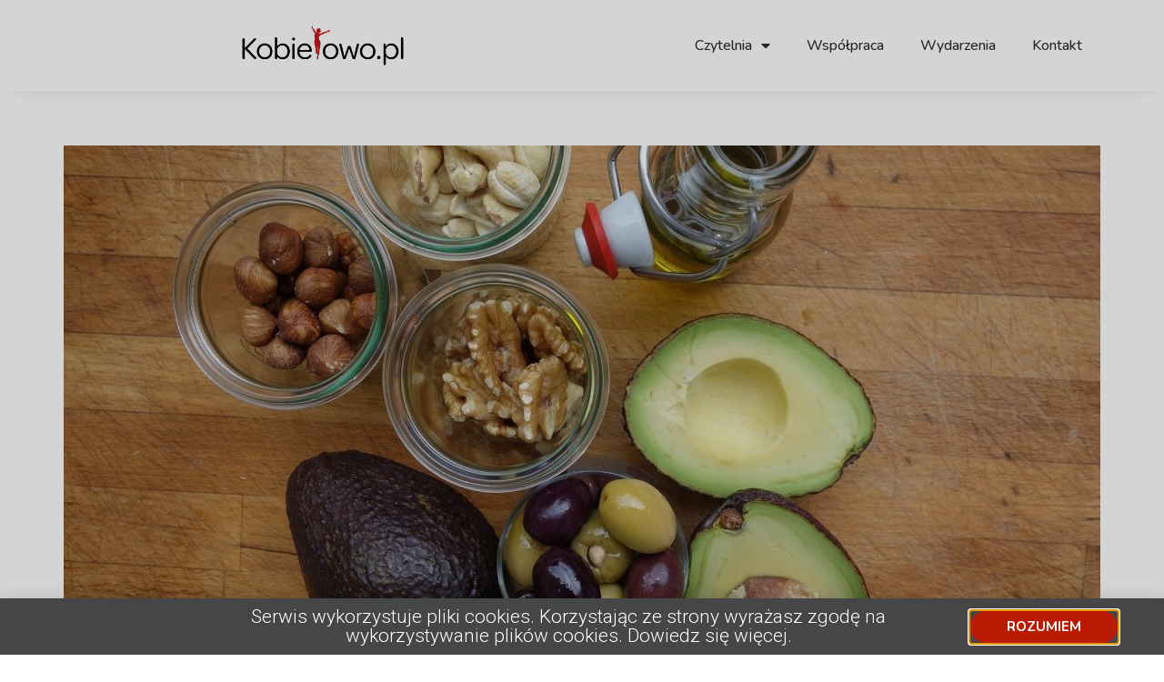

--- FILE ---
content_type: text/html; charset=UTF-8
request_url: https://kobietowo.pl/tluszcze-szlak-metaboliczny-w-organizmie-i-ich-rola/
body_size: 10851
content:
<!doctype html><html lang="pl-PL"><head><meta charset="UTF-8"><meta name="viewport" content="width=device-width, initial-scale=1"><link rel="profile" href="https://gmpg.org/xfn/11"><link media="all" href="https://kobietowo.pl/wp-content/cache/autoptimize/css/autoptimize_56a7b8674d5649daa695fa936a63af0b.css" rel="stylesheet"><title>Tłuszcze-  szlak metaboliczny w organizmie i ich rola &#8211; Kobietowo.pl</title><meta name='robots' content='max-image-preview:large' /><link rel="alternate" type="application/rss+xml" title="Kobietowo.pl &raquo; Kanał z wpisami" href="https://kobietowo.pl/feed/" /><link rel="alternate" type="application/rss+xml" title="Kobietowo.pl &raquo; Kanał z komentarzami" href="https://kobietowo.pl/comments/feed/" /><link rel="alternate" type="text/calendar" title="Kobietowo.pl &raquo; kanał iCal" href="https://kobietowo.pl/wydarzenia/?ical=1" /><link rel="alternate" type="application/rss+xml" title="Kobietowo.pl &raquo; Tłuszcze-  szlak metaboliczny w organizmie i ich rola Kanał z komentarzami" href="https://kobietowo.pl/tluszcze-szlak-metaboliczny-w-organizmie-i-ich-rola/feed/" /><meta name="generator" content="Event Espresso Version 5.0.37.decaf" /> <script type="text/javascript">window._wpemojiSettings = {"baseUrl":"https:\/\/s.w.org\/images\/core\/emoji\/16.0.1\/72x72\/","ext":".png","svgUrl":"https:\/\/s.w.org\/images\/core\/emoji\/16.0.1\/svg\/","svgExt":".svg","source":{"concatemoji":"https:\/\/kobietowo.pl\/wp-includes\/js\/wp-emoji-release.min.js?ver=6.8.3"}};
/*! This file is auto-generated */
!function(s,n){var o,i,e;function c(e){try{var t={supportTests:e,timestamp:(new Date).valueOf()};sessionStorage.setItem(o,JSON.stringify(t))}catch(e){}}function p(e,t,n){e.clearRect(0,0,e.canvas.width,e.canvas.height),e.fillText(t,0,0);var t=new Uint32Array(e.getImageData(0,0,e.canvas.width,e.canvas.height).data),a=(e.clearRect(0,0,e.canvas.width,e.canvas.height),e.fillText(n,0,0),new Uint32Array(e.getImageData(0,0,e.canvas.width,e.canvas.height).data));return t.every(function(e,t){return e===a[t]})}function u(e,t){e.clearRect(0,0,e.canvas.width,e.canvas.height),e.fillText(t,0,0);for(var n=e.getImageData(16,16,1,1),a=0;a<n.data.length;a++)if(0!==n.data[a])return!1;return!0}function f(e,t,n,a){switch(t){case"flag":return n(e,"\ud83c\udff3\ufe0f\u200d\u26a7\ufe0f","\ud83c\udff3\ufe0f\u200b\u26a7\ufe0f")?!1:!n(e,"\ud83c\udde8\ud83c\uddf6","\ud83c\udde8\u200b\ud83c\uddf6")&&!n(e,"\ud83c\udff4\udb40\udc67\udb40\udc62\udb40\udc65\udb40\udc6e\udb40\udc67\udb40\udc7f","\ud83c\udff4\u200b\udb40\udc67\u200b\udb40\udc62\u200b\udb40\udc65\u200b\udb40\udc6e\u200b\udb40\udc67\u200b\udb40\udc7f");case"emoji":return!a(e,"\ud83e\udedf")}return!1}function g(e,t,n,a){var r="undefined"!=typeof WorkerGlobalScope&&self instanceof WorkerGlobalScope?new OffscreenCanvas(300,150):s.createElement("canvas"),o=r.getContext("2d",{willReadFrequently:!0}),i=(o.textBaseline="top",o.font="600 32px Arial",{});return e.forEach(function(e){i[e]=t(o,e,n,a)}),i}function t(e){var t=s.createElement("script");t.src=e,t.defer=!0,s.head.appendChild(t)}"undefined"!=typeof Promise&&(o="wpEmojiSettingsSupports",i=["flag","emoji"],n.supports={everything:!0,everythingExceptFlag:!0},e=new Promise(function(e){s.addEventListener("DOMContentLoaded",e,{once:!0})}),new Promise(function(t){var n=function(){try{var e=JSON.parse(sessionStorage.getItem(o));if("object"==typeof e&&"number"==typeof e.timestamp&&(new Date).valueOf()<e.timestamp+604800&&"object"==typeof e.supportTests)return e.supportTests}catch(e){}return null}();if(!n){if("undefined"!=typeof Worker&&"undefined"!=typeof OffscreenCanvas&&"undefined"!=typeof URL&&URL.createObjectURL&&"undefined"!=typeof Blob)try{var e="postMessage("+g.toString()+"("+[JSON.stringify(i),f.toString(),p.toString(),u.toString()].join(",")+"));",a=new Blob([e],{type:"text/javascript"}),r=new Worker(URL.createObjectURL(a),{name:"wpTestEmojiSupports"});return void(r.onmessage=function(e){c(n=e.data),r.terminate(),t(n)})}catch(e){}c(n=g(i,f,p,u))}t(n)}).then(function(e){for(var t in e)n.supports[t]=e[t],n.supports.everything=n.supports.everything&&n.supports[t],"flag"!==t&&(n.supports.everythingExceptFlag=n.supports.everythingExceptFlag&&n.supports[t]);n.supports.everythingExceptFlag=n.supports.everythingExceptFlag&&!n.supports.flag,n.DOMReady=!1,n.readyCallback=function(){n.DOMReady=!0}}).then(function(){return e}).then(function(){var e;n.supports.everything||(n.readyCallback(),(e=n.source||{}).concatemoji?t(e.concatemoji):e.wpemoji&&e.twemoji&&(t(e.twemoji),t(e.wpemoji)))}))}((window,document),window._wpemojiSettings);</script> <link rel='stylesheet' id='elementor-post-7177-css' href='https://kobietowo.pl/wp-content/cache/autoptimize/css/autoptimize_single_767d46eb2531dfa4f3ab615cffa8459a.css?ver=1708435241' type='text/css' media='all' /><link rel='stylesheet' id='elementor-global-css' href='https://kobietowo.pl/wp-content/cache/autoptimize/css/autoptimize_single_604f6a64fa23140eb4ff5d43c7ce0372.css?ver=1708435242' type='text/css' media='all' /><link rel='stylesheet' id='elementor-post-7168-css' href='https://kobietowo.pl/wp-content/cache/autoptimize/css/autoptimize_single_e99085aa345e83dc08f46fc767982d67.css?ver=1708435242' type='text/css' media='all' /><link rel='stylesheet' id='elementor-post-7171-css' href='https://kobietowo.pl/wp-content/cache/autoptimize/css/autoptimize_single_63413947a8ae1c31798e00cab8dfaf4c.css?ver=1708435242' type='text/css' media='all' /><link rel='stylesheet' id='elementor-post-7175-css' href='https://kobietowo.pl/wp-content/cache/autoptimize/css/autoptimize_single_5405f6c6dedb946ae08d1103e06b9514.css?ver=1708436120' type='text/css' media='all' /><link rel='stylesheet' id='elementor-post-7270-css' href='https://kobietowo.pl/wp-content/cache/autoptimize/css/autoptimize_single_9930ec830622e7b27645ef0550f73896.css?ver=1708435242' type='text/css' media='all' /><link rel='stylesheet' id='google-fonts-1-css' href='https://fonts.googleapis.com/css?family=Roboto%3A100%2C100italic%2C200%2C200italic%2C300%2C300italic%2C400%2C400italic%2C500%2C500italic%2C600%2C600italic%2C700%2C700italic%2C800%2C800italic%2C900%2C900italic%7CRoboto+Slab%3A100%2C100italic%2C200%2C200italic%2C300%2C300italic%2C400%2C400italic%2C500%2C500italic%2C600%2C600italic%2C700%2C700italic%2C800%2C800italic%2C900%2C900italic%7CNunito%3A100%2C100italic%2C200%2C200italic%2C300%2C300italic%2C400%2C400italic%2C500%2C500italic%2C600%2C600italic%2C700%2C700italic%2C800%2C800italic%2C900%2C900italic&#038;display=auto&#038;subset=latin-ext&#038;ver=6.8.3' type='text/css' media='all' /><link rel="preconnect" href="https://fonts.gstatic.com/" crossorigin><script type="text/javascript" src="https://kobietowo.pl/wp-includes/js/jquery/jquery.min.js?ver=3.7.1" id="jquery-core-js"></script> <link rel="https://api.w.org/" href="https://kobietowo.pl/wp-json/" /><link rel="alternate" title="JSON" type="application/json" href="https://kobietowo.pl/wp-json/wp/v2/posts/7444" /><link rel="EditURI" type="application/rsd+xml" title="RSD" href="https://kobietowo.pl/xmlrpc.php?rsd" /><meta name="generator" content="WordPress 6.8.3" /><link rel="canonical" href="https://kobietowo.pl/tluszcze-szlak-metaboliczny-w-organizmie-i-ich-rola/" /><link rel='shortlink' href='https://kobietowo.pl/?p=7444' /><link rel="alternate" title="oEmbed (JSON)" type="application/json+oembed" href="https://kobietowo.pl/wp-json/oembed/1.0/embed?url=https%3A%2F%2Fkobietowo.pl%2Ftluszcze-szlak-metaboliczny-w-organizmie-i-ich-rola%2F" /><link rel="alternate" title="oEmbed (XML)" type="text/xml+oembed" href="https://kobietowo.pl/wp-json/oembed/1.0/embed?url=https%3A%2F%2Fkobietowo.pl%2Ftluszcze-szlak-metaboliczny-w-organizmie-i-ich-rola%2F&#038;format=xml" /><meta name="tec-api-version" content="v1"><meta name="tec-api-origin" content="https://kobietowo.pl"><link rel="alternate" href="https://kobietowo.pl/wp-json/tribe/events/v1/" /><meta name="generator" content="Elementor 3.11.3; settings: css_print_method-external, google_font-enabled, font_display-auto">  <script type="text/javascript">var analyticsFileTypes = [];
    var analyticsSnippet = 'enabled';
    var analyticsEventTracking = 'enabled';</script> <script type="text/javascript">var _gaq = _gaq || [];
	var pluginUrl = '//www.google-analytics.com/plugins/ga/inpage_linkid.js';
	_gaq.push(['_require', 'inpage_linkid', pluginUrl]);
  
	_gaq.push(['_setAccount', 'UA-61929250-1']);
    _gaq.push(['_addDevId', 'i9k95']); // Google Analyticator App ID with Google
	_gaq.push(['_trackPageview']);

	(function() {
		var ga = document.createElement('script'); ga.type = 'text/javascript'; ga.async = true;
		                ga.src = ('https:' == document.location.protocol ? 'https://ssl' : 'http://www') + '.google-analytics.com/ga.js';
		                var s = document.getElementsByTagName('script')[0]; s.parentNode.insertBefore(ga, s);
	})();</script> </head><body data-rsssl=1 class="wp-singular post-template-default single single-post postid-7444 single-format-standard wp-custom-logo wp-theme-hello-elementor tribe-no-js elementor-default elementor-kit-7177 elementor-page-7175"><div data-elementor-type="header" data-elementor-id="7168" class="elementor elementor-7168 elementor-location-header"><div class="elementor-section-wrap"><header class="elementor-section elementor-top-section elementor-element elementor-element-12622965 elementor-section-content-middle elementor-section-height-min-height menu-glowne elementor-section-boxed elementor-section-height-default elementor-section-items-middle" data-id="12622965" data-element_type="section" data-settings="{&quot;background_background&quot;:&quot;classic&quot;,&quot;sticky&quot;:&quot;top&quot;,&quot;sticky_on&quot;:[&quot;desktop&quot;,&quot;tablet&quot;,&quot;mobile&quot;],&quot;sticky_offset&quot;:0,&quot;sticky_effects_offset&quot;:0}"><div class="elementor-container elementor-column-gap-no"><div class="elementor-row"><div class="elementor-column elementor-col-50 elementor-top-column elementor-element elementor-element-3676bb11" data-id="3676bb11" data-element_type="column"><div class="elementor-column-wrap elementor-element-populated"><div class="elementor-widget-wrap"><div class="elementor-element elementor-element-14687eae elementor-widget elementor-widget-theme-site-logo elementor-widget-image" data-id="14687eae" data-element_type="widget" data-widget_type="theme-site-logo.default"><div class="elementor-widget-container"><div class="elementor-image"> <a href="https://kobietowo.pl"> <noscript><img width="1920" height="674" src="https://kobietowo.pl/wp-content/uploads/2020/03/Logo-Kobietowo.jpg" class="attachment-full size-full wp-image-8482" alt="" srcset="https://kobietowo.pl/wp-content/uploads/2020/03/Logo-Kobietowo.jpg 1920w, https://kobietowo.pl/wp-content/uploads/2020/03/Logo-Kobietowo-300x105.jpg 300w, https://kobietowo.pl/wp-content/uploads/2020/03/Logo-Kobietowo-1024x359.jpg 1024w, https://kobietowo.pl/wp-content/uploads/2020/03/Logo-Kobietowo-768x270.jpg 768w, https://kobietowo.pl/wp-content/uploads/2020/03/Logo-Kobietowo-1536x539.jpg 1536w" sizes="(max-width: 1920px) 100vw, 1920px" /></noscript><img width="1920" height="674" src='data:image/svg+xml,%3Csvg%20xmlns=%22http://www.w3.org/2000/svg%22%20viewBox=%220%200%201920%20674%22%3E%3C/svg%3E' data-src="https://kobietowo.pl/wp-content/uploads/2020/03/Logo-Kobietowo.jpg" class="lazyload attachment-full size-full wp-image-8482" alt="" data-srcset="https://kobietowo.pl/wp-content/uploads/2020/03/Logo-Kobietowo.jpg 1920w, https://kobietowo.pl/wp-content/uploads/2020/03/Logo-Kobietowo-300x105.jpg 300w, https://kobietowo.pl/wp-content/uploads/2020/03/Logo-Kobietowo-1024x359.jpg 1024w, https://kobietowo.pl/wp-content/uploads/2020/03/Logo-Kobietowo-768x270.jpg 768w, https://kobietowo.pl/wp-content/uploads/2020/03/Logo-Kobietowo-1536x539.jpg 1536w" data-sizes="(max-width: 1920px) 100vw, 1920px" /> </a></div></div></div></div></div></div><div class="elementor-column elementor-col-50 elementor-top-column elementor-element elementor-element-27e76580" data-id="27e76580" data-element_type="column"><div class="elementor-column-wrap elementor-element-populated"><div class="elementor-widget-wrap"><div class="elementor-element elementor-element-3cecd9f0 elementor-nav-menu__align-right elementor-nav-menu--stretch elementor-nav-menu--dropdown-tablet elementor-nav-menu__text-align-aside elementor-nav-menu--toggle elementor-nav-menu--burger elementor-widget elementor-widget-nav-menu" data-id="3cecd9f0" data-element_type="widget" data-settings="{&quot;full_width&quot;:&quot;stretch&quot;,&quot;layout&quot;:&quot;horizontal&quot;,&quot;submenu_icon&quot;:{&quot;value&quot;:&quot;&lt;i class=\&quot;fas fa-caret-down\&quot;&gt;&lt;\/i&gt;&quot;,&quot;library&quot;:&quot;fa-solid&quot;},&quot;toggle&quot;:&quot;burger&quot;}" data-widget_type="nav-menu.default"><div class="elementor-widget-container"><nav class="elementor-nav-menu--main elementor-nav-menu__container elementor-nav-menu--layout-horizontal e--pointer-underline e--animation-fade"><ul id="menu-1-3cecd9f0" class="elementor-nav-menu"><li class="menu-item menu-item-type-custom menu-item-object-custom menu-item-has-children menu-item-7253"><a href="#" class="elementor-item elementor-item-anchor">Czytelnia</a><ul class="sub-menu elementor-nav-menu--dropdown"><li class="menu-item menu-item-type-taxonomy menu-item-object-category current-post-ancestor current-menu-parent current-post-parent menu-item-7254"><a href="https://kobietowo.pl/category/zdrowa/" class="elementor-sub-item">Zdrowie i uroda</a></li><li class="menu-item menu-item-type-taxonomy menu-item-object-category menu-item-7255"><a href="https://kobietowo.pl/category/biznes/" class="elementor-sub-item">Rozwój i biznes</a></li><li class="menu-item menu-item-type-taxonomy menu-item-object-category menu-item-7256"><a href="https://kobietowo.pl/category/meskim-okiem/" class="elementor-sub-item">Męskim Okiem</a></li><li class="menu-item menu-item-type-taxonomy menu-item-object-category menu-item-7257"><a href="https://kobietowo.pl/category/mamo-tato-dzialaj/" class="elementor-sub-item">Psychologia</a></li><li class="menu-item menu-item-type-post_type menu-item-object-page menu-item-7258"><a href="https://kobietowo.pl/nasz-zespol/" class="elementor-sub-item">Nasz Zespół</a></li></ul></li><li class="menu-item menu-item-type-post_type menu-item-object-page menu-item-7252"><a href="https://kobietowo.pl/wspolpraca/" class="elementor-item">Współpraca</a></li><li class="menu-item menu-item-type-custom menu-item-object-custom menu-item-7266"><a href="/wydarzenia" class="elementor-item">Wydarzenia</a></li><li class="menu-item menu-item-type-post_type menu-item-object-page menu-item-7244"><a href="https://kobietowo.pl/kontakt/" class="elementor-item">Kontakt</a></li></ul></nav><div class="elementor-menu-toggle" role="button" tabindex="0" aria-label="Menu Toggle" aria-expanded="false"> <i aria-hidden="true" role="presentation" class="elementor-menu-toggle__icon--open eicon-menu-bar"></i><i aria-hidden="true" role="presentation" class="elementor-menu-toggle__icon--close eicon-close"></i> <span class="elementor-screen-only">Menu</span></div><nav class="elementor-nav-menu--dropdown elementor-nav-menu__container" aria-hidden="true"><ul id="menu-2-3cecd9f0" class="elementor-nav-menu"><li class="menu-item menu-item-type-custom menu-item-object-custom menu-item-has-children menu-item-7253"><a href="#" class="elementor-item elementor-item-anchor" tabindex="-1">Czytelnia</a><ul class="sub-menu elementor-nav-menu--dropdown"><li class="menu-item menu-item-type-taxonomy menu-item-object-category current-post-ancestor current-menu-parent current-post-parent menu-item-7254"><a href="https://kobietowo.pl/category/zdrowa/" class="elementor-sub-item" tabindex="-1">Zdrowie i uroda</a></li><li class="menu-item menu-item-type-taxonomy menu-item-object-category menu-item-7255"><a href="https://kobietowo.pl/category/biznes/" class="elementor-sub-item" tabindex="-1">Rozwój i biznes</a></li><li class="menu-item menu-item-type-taxonomy menu-item-object-category menu-item-7256"><a href="https://kobietowo.pl/category/meskim-okiem/" class="elementor-sub-item" tabindex="-1">Męskim Okiem</a></li><li class="menu-item menu-item-type-taxonomy menu-item-object-category menu-item-7257"><a href="https://kobietowo.pl/category/mamo-tato-dzialaj/" class="elementor-sub-item" tabindex="-1">Psychologia</a></li><li class="menu-item menu-item-type-post_type menu-item-object-page menu-item-7258"><a href="https://kobietowo.pl/nasz-zespol/" class="elementor-sub-item" tabindex="-1">Nasz Zespół</a></li></ul></li><li class="menu-item menu-item-type-post_type menu-item-object-page menu-item-7252"><a href="https://kobietowo.pl/wspolpraca/" class="elementor-item" tabindex="-1">Współpraca</a></li><li class="menu-item menu-item-type-custom menu-item-object-custom menu-item-7266"><a href="/wydarzenia" class="elementor-item" tabindex="-1">Wydarzenia</a></li><li class="menu-item menu-item-type-post_type menu-item-object-page menu-item-7244"><a href="https://kobietowo.pl/kontakt/" class="elementor-item" tabindex="-1">Kontakt</a></li></ul></nav></div></div></div></div></div></div></div></header></div></div><div data-elementor-type="single" data-elementor-id="7175" class="elementor elementor-7175 elementor-location-single post-7444 post type-post status-publish format-standard has-post-thumbnail hentry category-zdrowa"><div class="elementor-section-wrap"><section class="elementor-section elementor-top-section elementor-element elementor-element-6add06ff elementor-section-boxed elementor-section-height-default elementor-section-height-default" data-id="6add06ff" data-element_type="section"><div class="elementor-container elementor-column-gap-default"><div class="elementor-row"><div class="elementor-column elementor-col-100 elementor-top-column elementor-element elementor-element-4dbb450e" data-id="4dbb450e" data-element_type="column"><div class="elementor-column-wrap elementor-element-populated"><div class="elementor-widget-wrap"><div class="elementor-element elementor-element-409638 elementor-widget elementor-widget-theme-post-featured-image elementor-widget-image" data-id="409638" data-element_type="widget" data-widget_type="theme-post-featured-image.default"><div class="elementor-widget-container"><div class="elementor-image"> <noscript><img src="https://kobietowo.pl/wp-content/uploads/elementor/thumbs/fat-2701473_1920-oyhsdb39ztabkuelp0mdvkyndwzvkgj1nf0p1iamx4.jpg" title="fat-2701473_1920" alt="fat-2701473_1920" loading="lazy" /></noscript><img class="lazyload" src='data:image/svg+xml,%3Csvg%20xmlns=%22http://www.w3.org/2000/svg%22%20viewBox=%220%200%20210%20140%22%3E%3C/svg%3E' data-src="https://kobietowo.pl/wp-content/uploads/elementor/thumbs/fat-2701473_1920-oyhsdb39ztabkuelp0mdvkyndwzvkgj1nf0p1iamx4.jpg" title="fat-2701473_1920" alt="fat-2701473_1920" loading="lazy" /></div></div></div><div class="elementor-element elementor-element-2815696f elementor-widget elementor-widget-theme-post-title elementor-page-title elementor-widget-heading" data-id="2815696f" data-element_type="widget" data-widget_type="theme-post-title.default"><div class="elementor-widget-container"><h1 class="elementor-heading-title elementor-size-default">Tłuszcze-  szlak metaboliczny w organizmie i ich rola</h1></div></div><div class="elementor-element elementor-element-416ebcd5 elementor-mobile-align-center elementor-align-center elementor-widget elementor-widget-post-info" data-id="416ebcd5" data-element_type="widget" data-widget_type="post-info.default"><div class="elementor-widget-container"><ul class="elementor-inline-items elementor-icon-list-items elementor-post-info"><li class="elementor-icon-list-item elementor-repeater-item-ba9c996 elementor-inline-item" itemprop="datePublished"> <a href="https://kobietowo.pl/2020/11/17/"> <span class="elementor-icon-list-text elementor-post-info__item elementor-post-info__item--type-date"> 17 listopada, 2020 </span> </a></li><li class="elementor-icon-list-item elementor-repeater-item-d7670a7 elementor-inline-item"> <span class="elementor-icon-list-text elementor-post-info__item elementor-post-info__item--type-time"> <span class="elementor-post-info__item-prefix">,</span> 9:00 am </span></li><li class="elementor-icon-list-item elementor-repeater-item-afbda51 elementor-inline-item" itemprop="about"> <span class="elementor-icon-list-text elementor-post-info__item elementor-post-info__item--type-terms"> <span class="elementor-post-info__item-prefix">,</span> <span class="elementor-post-info__terms-list"> <a href="https://kobietowo.pl/category/zdrowa/" class="elementor-post-info__terms-list-item">Zdrowie i uroda</a> </span> </span></li></ul></div></div><div class="elementor-element elementor-element-47ef6c2c elementor-widget elementor-widget-theme-post-content" data-id="47ef6c2c" data-element_type="widget" data-widget_type="theme-post-content.default"><div class="elementor-widget-container"><p><strong>Kiedy spożywamy  posiłek, staramy się go tak skomponować aby  składał się z 3 podstawowych makroskładników: białek, tłuszczy  i węglowodanów.</strong></p><p class="has-text-align-left">               Chciałabym się skupić na tłuszczach w tym artykule, ponieważ  to ich boicie się mocno, co wywnioskowałam z  wywiadów, głównie z pacjentkami .Tak  Panie, głównie, mają  ten problem, że ograniczają wydatki energetyczne.  Tak tylko nadmienię, nie   bójmy   się  ich.</p><p class="has-text-align-left">Wracając do  tematu.  Dorosły  człowiek  spożywa,  a raczej powinien  spożywać  między  30-35% tłuszczy w dziennym zapotrzebowaniu, co stanowi  50-80 g tłuszczu. m</p><p class="has-text-align-left"><strong>Jak wygląda ich droga w naszym organizmie? Ich proces trawienia oraz wchłaniania  dzielić można na 2 fazy: &#8211; luminalną  oraz śluzówkową.</strong></p><p class="has-text-align-left">Pierwsza faza  ma  miejsce  w przewodzie pokarmowym. Głównie pokarm  ulega  rozdrobnieniu  aż do zemulgowania.  Hydroliza enzymatyczna tłuszczy ma  miejsce  już w żołądku a  dalej swój dalszy ciąg ma w dwunastnicy oraz jelicie  czczym. Enzymy  biorące udział w  trawieniu tłuszczy to lipaza tłuszczowa,  kolipaza, fosfolipidaza,  cholesterolaza  oraz  pozostałe.  Właściwości żółci pozwalają na to aby tłuszcz spożyty w pokarmie  przyjął na  tym etapie  zemulgowaną  postać, również  przy współudziale  kwasów tłuszczowych.  Na tym etapie tłuszcze  postaci  wolnych kwasów tłuszczowych oraz beta-monoacylogliceroli są  transportowane w kierunku błony śluzowej w micelach .  W tym  momencie zaczyna  się  druga  faza  śluzówkowa.</p><p class="has-text-align-left"><strong>Micele  ulegają dysocjacji w  okolicach  błon  śluzowych  a to   z  kolei  umożliwia wchłanianie  lipidów    w jelicie  cienkim.</strong></p><p class="has-text-align-left">Około&nbsp; 50% cholesterolu&nbsp; jest wydzielana&nbsp; ponownie&nbsp; do światła&nbsp; jelita cienkiego .W fazie&nbsp; tej również&nbsp; odbywa&nbsp; się transport&nbsp; trójglicerydów wraz&nbsp;&nbsp; z witaminami rozpuszczalnymi w tłuszczach&nbsp; oraz&nbsp; pozostałych składników do&nbsp; naczyń limfatycznych&nbsp;&nbsp; ale w postaci&nbsp; chylomikronów, którymi&nbsp; się&nbsp; stają&nbsp;&nbsp; po&nbsp; połączeniu&nbsp; z&nbsp; apoproteinami.</p><p class="has-text-align-left"><strong>Z  naczyń  limfatycznych dalej drogą  przewodu  piersiowego do  naczyń  krwionośnych.</strong></p><p class="has-text-align-left">Długą drogę  muszą  przebyć  tłuszcze  aby  móc spełnić swoje funkcje w organizmie.  Wiadomym  jest  o ich podstawowej  funkcji  energetycznej ,  poza  tym są   potrzebne witaminom  rozpuszczalnym  w tłuszczach, wspierają  działanie  układu nerwowego. Odgrywają pozytywną rolę w prawidłowym funkcjonowaniu struktur  błon komórkowych. Mechaniczna  ich rola: chronią nasze trzewia przed urazami,  dają ciepełko.</p><p class="has-text-align-left"><strong>Czy  należy się ich bać? Nie, zdecydowanie  nie.  Powinniśmy dbać o ich  jakość na talerzu.</strong></p><p><a href="https://www.facebook.com/kulinarnamaniawbiegu/">Jmg-dietetyk Joanna Głuszyk</a></p></div></div><section class="elementor-section elementor-inner-section elementor-element elementor-element-6584d228 elementor-section-content-middle elementor-section-boxed elementor-section-height-default elementor-section-height-default" data-id="6584d228" data-element_type="section"><div class="elementor-container elementor-column-gap-default"><div class="elementor-row"><div class="elementor-column elementor-col-50 elementor-inner-column elementor-element elementor-element-68a2b99d" data-id="68a2b99d" data-element_type="column"><div class="elementor-column-wrap elementor-element-populated"><div class="elementor-widget-wrap"><div class="elementor-element elementor-element-751da81b elementor-widget elementor-widget-heading" data-id="751da81b" data-element_type="widget" data-widget_type="heading.default"><div class="elementor-widget-container"><h4 class="elementor-heading-title elementor-size-default">UDOSTĘPNIJ TEN WPIS</h4></div></div></div></div></div><div class="elementor-column elementor-col-50 elementor-inner-column elementor-element elementor-element-609cdddb" data-id="609cdddb" data-element_type="column"><div class="elementor-column-wrap elementor-element-populated"><div class="elementor-widget-wrap"><div class="elementor-element elementor-element-388ca1ab elementor-share-buttons--skin-flat elementor-grid-mobile-1 elementor-share-buttons--view-icon elementor-share-buttons--align-right elementor-share-buttons--shape-square elementor-grid-0 elementor-share-buttons--color-official elementor-widget elementor-widget-share-buttons" data-id="388ca1ab" data-element_type="widget" data-widget_type="share-buttons.default"><div class="elementor-widget-container"><div class="elementor-grid"><div class="elementor-grid-item"><div
 class="elementor-share-btn elementor-share-btn_facebook"
 role="button"
 tabindex="0"
 aria-label="Share on facebook"
 > <span class="elementor-share-btn__icon"> <i class="fab fa-facebook" aria-hidden="true"></i> </span></div></div><div class="elementor-grid-item"><div
 class="elementor-share-btn elementor-share-btn_twitter"
 role="button"
 tabindex="0"
 aria-label="Share on twitter"
 > <span class="elementor-share-btn__icon"> <i class="fab fa-twitter" aria-hidden="true"></i> </span></div></div></div></div></div></div></div></div></div></div></section><div class="elementor-element elementor-element-5cf295a1 elementor-widget-divider--view-line elementor-widget elementor-widget-divider" data-id="5cf295a1" data-element_type="widget" data-widget_type="divider.default"><div class="elementor-widget-container"><div class="elementor-divider"> <span class="elementor-divider-separator"> </span></div></div></div><div class="elementor-element elementor-element-7d8ef225 elementor-widget elementor-widget-facebook-comments" data-id="7d8ef225" data-element_type="widget" data-widget_type="facebook-comments.default"><div class="elementor-widget-container"><div class="elementor-facebook-widget fb-comments" data-href="https://kobietowo.pl?p=7444" data-width="100%" data-numposts="10" data-order-by="social" style="min-height: 1px"></div></div></div></div></div></div></div></div></section></div></div><div data-elementor-type="footer" data-elementor-id="7171" class="elementor elementor-7171 elementor-location-footer"><div class="elementor-section-wrap"><section class="elementor-section elementor-top-section elementor-element elementor-element-36aaa9e8 elementor-section-content-middle elementor-section-boxed elementor-section-height-default elementor-section-height-default" data-id="36aaa9e8" data-element_type="section" data-settings="{&quot;background_background&quot;:&quot;classic&quot;}"><div class="elementor-container elementor-column-gap-no"><div class="elementor-row"><div class="elementor-column elementor-col-50 elementor-top-column elementor-element elementor-element-494053dc" data-id="494053dc" data-element_type="column"><div class="elementor-column-wrap elementor-element-populated"><div class="elementor-widget-wrap"><div class="elementor-element elementor-element-1adc5cc6 elementor-widget elementor-widget-heading" data-id="1adc5cc6" data-element_type="widget" data-widget_type="heading.default"><div class="elementor-widget-container"><h2 class="elementor-heading-title elementor-size-default">Na skróty...</h2></div></div><div class="elementor-element elementor-element-6789e0b4 elementor-widget elementor-widget-text-editor" data-id="6789e0b4" data-element_type="widget" data-widget_type="text-editor.default"><div class="elementor-widget-container"><div class="elementor-text-editor elementor-clearfix"><ul><li><a href="https://kobietowo.pl/polityka-prywatnosci/">POLITYKA PRYWATNOŚCI</a></li><li><a href="https://kobietowo.pl/cookie-policy/">POLITYKA COOKIES</a></li><li><a href="/wspolpraca/">WSPÓŁPRACA</a></li><li><a href="/kontakt/">KONTAKT</a></li></ul></div></div></div></div></div></div><div class="elementor-column elementor-col-50 elementor-top-column elementor-element elementor-element-4c647476" data-id="4c647476" data-element_type="column"><div class="elementor-column-wrap elementor-element-populated"><div class="elementor-widget-wrap"><div class="elementor-element elementor-element-193ec1ff elementor-widget elementor-widget-image" data-id="193ec1ff" data-element_type="widget" data-widget_type="image.default"><div class="elementor-widget-container"><div class="elementor-image"> <noscript><img width="153" height="49" src="https://kobietowo.pl/wp-content/uploads/2020/03/logo-stopka.png" class="attachment-full size-full wp-image-7170" alt="" srcset="https://kobietowo.pl/wp-content/uploads/2020/03/logo-stopka.png 153w, https://kobietowo.pl/wp-content/uploads/2020/03/logo-stopka-150x49.png 150w" sizes="(max-width: 153px) 100vw, 153px" /></noscript><img width="153" height="49" src='data:image/svg+xml,%3Csvg%20xmlns=%22http://www.w3.org/2000/svg%22%20viewBox=%220%200%20153%2049%22%3E%3C/svg%3E' data-src="https://kobietowo.pl/wp-content/uploads/2020/03/logo-stopka.png" class="lazyload attachment-full size-full wp-image-7170" alt="" data-srcset="https://kobietowo.pl/wp-content/uploads/2020/03/logo-stopka.png 153w, https://kobietowo.pl/wp-content/uploads/2020/03/logo-stopka-150x49.png 150w" data-sizes="(max-width: 153px) 100vw, 153px" /></div></div></div></div></div></div></div></div></section><section class="elementor-section elementor-top-section elementor-element elementor-element-23a9ce58 elementor-section-content-middle elementor-section-boxed elementor-section-height-default elementor-section-height-default" data-id="23a9ce58" data-element_type="section" data-settings="{&quot;background_background&quot;:&quot;classic&quot;}"><div class="elementor-container elementor-column-gap-no"><div class="elementor-row"><div class="elementor-column elementor-col-100 elementor-top-column elementor-element elementor-element-7ce76733" data-id="7ce76733" data-element_type="column"><div class="elementor-column-wrap elementor-element-populated"><div class="elementor-widget-wrap"><div class="elementor-element elementor-element-3233cd1e elementor-shape-rounded elementor-grid-0 e-grid-align-center elementor-widget elementor-widget-social-icons" data-id="3233cd1e" data-element_type="widget" data-widget_type="social-icons.default"><div class="elementor-widget-container"><div class="elementor-social-icons-wrapper elementor-grid"> <span class="elementor-grid-item"> <a class="elementor-icon elementor-social-icon elementor-social-icon-facebook-f elementor-repeater-item-993ef04" href="https://www.facebook.com/kobietowopl/" target="_blank"> <span class="elementor-screen-only">Facebook-f</span> <i class="fab fa-facebook-f"></i> </a> </span></div></div></div><div class="elementor-element elementor-element-522e1416 elementor-widget elementor-widget-heading" data-id="522e1416" data-element_type="widget" data-widget_type="heading.default"><div class="elementor-widget-container"><div class="elementor-heading-title elementor-size-default">Copyright 2026 © Kobietowo.pl. All Rights Reserved.</div></div></div></div></div></div></div></div></section></div></div> <script type="speculationrules">{"prefetch":[{"source":"document","where":{"and":[{"href_matches":"\/*"},{"not":{"href_matches":["\/wp-*.php","\/wp-admin\/*","\/wp-content\/uploads\/*","\/wp-content\/*","\/wp-content\/plugins\/*","\/wp-content\/themes\/hello-elementor\/*","\/*\\?(.+)"]}},{"not":{"selector_matches":"a[rel~=\"nofollow\"]"}},{"not":{"selector_matches":".no-prefetch, .no-prefetch a"}}]},"eagerness":"conservative"}]}</script> <script>( function ( body ) {
			'use strict';
			body.className = body.className.replace( /\btribe-no-js\b/, 'tribe-js' );
		} )( document.body );</script> <div data-elementor-type="popup" data-elementor-id="7270" class="elementor elementor-7270 elementor-location-popup" data-elementor-settings="{&quot;entrance_animation&quot;:&quot;slideInUp&quot;,&quot;prevent_close_on_background_click&quot;:&quot;yes&quot;,&quot;prevent_close_on_esc_key&quot;:&quot;yes&quot;,&quot;prevent_scroll&quot;:&quot;yes&quot;,&quot;entrance_animation_duration&quot;:{&quot;unit&quot;:&quot;px&quot;,&quot;size&quot;:1.2,&quot;sizes&quot;:[]},&quot;a11y_navigation&quot;:&quot;yes&quot;,&quot;triggers&quot;:{&quot;page_load_delay&quot;:0.4,&quot;page_load&quot;:&quot;yes&quot;},&quot;timing&quot;:{&quot;times_times&quot;:1,&quot;times&quot;:&quot;yes&quot;}}"><div class="elementor-section-wrap"><section class="elementor-section elementor-top-section elementor-element elementor-element-7cefa44e elementor-section-content-middle elementor-section-boxed elementor-section-height-default elementor-section-height-default" data-id="7cefa44e" data-element_type="section"><div class="elementor-container elementor-column-gap-default"><div class="elementor-row"><div class="elementor-column elementor-col-33 elementor-top-column elementor-element elementor-element-44023322" data-id="44023322" data-element_type="column"><div class="elementor-column-wrap"><div class="elementor-widget-wrap"></div></div></div><div class="elementor-column elementor-col-33 elementor-top-column elementor-element elementor-element-4aeed4f1" data-id="4aeed4f1" data-element_type="column"><div class="elementor-column-wrap elementor-element-populated"><div class="elementor-widget-wrap"><div class="elementor-element elementor-element-16efad5f elementor-widget elementor-widget-heading" data-id="16efad5f" data-element_type="widget" data-widget_type="heading.default"><div class="elementor-widget-container"><h2 class="elementor-heading-title elementor-size-default">Serwis wykorzystuje pliki cookies. Korzystając ze strony wyrażasz zgodę na wykorzystywanie plików cookies. Dowiedz się więcej.</h2></div></div></div></div></div><div class="elementor-column elementor-col-33 elementor-top-column elementor-element elementor-element-43adf516" data-id="43adf516" data-element_type="column"><div class="elementor-column-wrap elementor-element-populated"><div class="elementor-widget-wrap"><div class="elementor-element elementor-element-29ba9162 elementor-mobile-align-center elementor-widget elementor-widget-button" data-id="29ba9162" data-element_type="widget" data-widget_type="button.default"><div class="elementor-widget-container"><div class="elementor-button-wrapper"> <a href="#elementor-action%3Aaction%3Dpopup%3Aclose%26settings%3DeyJkb19ub3Rfc2hvd19hZ2FpbiI6IiJ9" class="elementor-button-link elementor-button elementor-size-sm" role="button"> <span class="elementor-button-content-wrapper"> <span class="elementor-button-text">ROZUMIEM</span> </span> </a></div></div></div></div></div></div></div></div></section></div></div> <script>var tribe_l10n_datatables = {"aria":{"sort_ascending":": activate to sort column ascending","sort_descending":": activate to sort column descending"},"length_menu":"Show _MENU_ entries","empty_table":"No data available in table","info":"Showing _START_ to _END_ of _TOTAL_ entries","info_empty":"Showing 0 to 0 of 0 entries","info_filtered":"(filtered from _MAX_ total entries)","zero_records":"No matching records found","search":"Search:","all_selected_text":"All items on this page were selected. ","select_all_link":"Select all pages","clear_selection":"Clear Selection.","pagination":{"all":"All","next":"Next","previous":"Previous"},"select":{"rows":{"0":"","_":": Selected %d rows","1":": Selected 1 row"}},"datepicker":{"dayNames":["niedziela","poniedzia\u0142ek","wtorek","\u015broda","czwartek","pi\u0105tek","sobota"],"dayNamesShort":["niedz.","pon.","wt.","\u015br.","czw.","pt.","sob."],"dayNamesMin":["N","P","W","\u015a","C","P","S"],"monthNames":["stycze\u0144","luty","marzec","kwiecie\u0144","maj","czerwiec","lipiec","sierpie\u0144","wrzesie\u0144","pa\u017adziernik","listopad","grudzie\u0144"],"monthNamesShort":["stycze\u0144","luty","marzec","kwiecie\u0144","maj","czerwiec","lipiec","sierpie\u0144","wrzesie\u0144","pa\u017adziernik","listopad","grudzie\u0144"],"monthNamesMin":["sty","lut","mar","kwi","maj","cze","lip","sie","wrz","pa\u017a","lis","gru"],"nextText":"Next","prevText":"Prev","currentText":"Today","closeText":"Done","today":"Today","clear":"Clear"}};</script><noscript><style>.lazyload{display:none;}</style></noscript><script data-noptimize="1">window.lazySizesConfig=window.lazySizesConfig||{};window.lazySizesConfig.loadMode=1;</script><script async data-noptimize="1" src='https://kobietowo.pl/wp-content/plugins/autoptimize/classes/external/js/lazysizes.min.js?ao_version=3.1.13'></script> <script type="text/javascript" src="https://kobietowo.pl/wp-includes/js/dist/hooks.min.js?ver=4d63a3d491d11ffd8ac6" id="wp-hooks-js"></script> <script type="text/javascript" src="https://kobietowo.pl/wp-includes/js/dist/i18n.min.js?ver=5e580eb46a90c2b997e6" id="wp-i18n-js"></script> <script type="text/javascript" id="wp-i18n-js-after">wp.i18n.setLocaleData( { 'text direction\u0004ltr': [ 'ltr' ] } );</script> <script type="text/javascript" id="elementor-pro-frontend-js-before">var ElementorProFrontendConfig = {"ajaxurl":"https:\/\/kobietowo.pl\/wp-admin\/admin-ajax.php","nonce":"9f2b607f3b","urls":{"assets":"https:\/\/kobietowo.pl\/wp-content\/plugins\/elementor-pro\/assets\/","rest":"https:\/\/kobietowo.pl\/wp-json\/"},"shareButtonsNetworks":{"facebook":{"title":"Facebook","has_counter":true},"twitter":{"title":"Twitter"},"linkedin":{"title":"LinkedIn","has_counter":true},"pinterest":{"title":"Pinterest","has_counter":true},"reddit":{"title":"Reddit","has_counter":true},"vk":{"title":"VK","has_counter":true},"odnoklassniki":{"title":"OK","has_counter":true},"tumblr":{"title":"Tumblr"},"digg":{"title":"Digg"},"skype":{"title":"Skype"},"stumbleupon":{"title":"StumbleUpon","has_counter":true},"mix":{"title":"Mix"},"telegram":{"title":"Telegram"},"pocket":{"title":"Pocket","has_counter":true},"xing":{"title":"XING","has_counter":true},"whatsapp":{"title":"WhatsApp"},"email":{"title":"Email"},"print":{"title":"Print"}},
"facebook_sdk":{"lang":"pl_PL","app_id":""},"lottie":{"defaultAnimationUrl":"https:\/\/kobietowo.pl\/wp-content\/plugins\/elementor-pro\/modules\/lottie\/assets\/animations\/default.json"}};</script> <script type="text/javascript" id="elementor-frontend-js-before">var elementorFrontendConfig = {"environmentMode":{"edit":false,"wpPreview":false,"isScriptDebug":false},"i18n":{"shareOnFacebook":"Udost\u0119pnij na Facebooku","shareOnTwitter":"Udost\u0119pnij na Twitterze","pinIt":"Przypnij","download":"Pobierz","downloadImage":"Pobierz obraz","fullscreen":"Tryb pe\u0142noekranowy","zoom":"Powi\u0119ksz","share":"Udost\u0119pnij","playVideo":"Odtw\u00f3rz wideo","previous":"Poprzednie","next":"Nast\u0119pne","close":"Zamknij"},"is_rtl":false,"breakpoints":{"xs":0,"sm":480,"md":768,"lg":1025,"xl":1440,"xxl":1600},"responsive":{"breakpoints":{"mobile":{"label":"Urz\u0105dzenie przeno\u015bne","value":767,"default_value":767,"direction":"max","is_enabled":true},"mobile_extra":{"label":"Mobile Extra","value":880,"default_value":880,"direction":"max","is_enabled":false},"tablet":{"label":"Tablet","value":1024,"default_value":1024,"direction":"max","is_enabled":true},"tablet_extra":{"label":"Tablet Extra","value":1200,"default_value":1200,"direction":"max","is_enabled":false},"laptop":{"label":"Laptop","value":1366,"default_value":1366,"direction":"max","is_enabled":false},"widescreen":{"label":"Szeroki ekran","value":2400,"default_value":2400,"direction":"min","is_enabled":false}}},
"version":"3.11.3","is_static":false,"experimentalFeatures":{"theme_builder_v2":true,"landing-pages":true,"kit-elements-defaults":true,"page-transitions":true,"notes":true,"loop":true,"form-submissions":true,"e_scroll_snap":true},"urls":{"assets":"https:\/\/kobietowo.pl\/wp-content\/plugins\/elementor\/assets\/"},"swiperClass":"swiper-container","settings":{"page":[],"editorPreferences":[]},"kit":{"active_breakpoints":["viewport_mobile","viewport_tablet"],"global_image_lightbox":"yes","lightbox_enable_counter":"yes","lightbox_enable_fullscreen":"yes","lightbox_enable_zoom":"yes","lightbox_enable_share":"yes","lightbox_title_src":"title","lightbox_description_src":"description"},"post":{"id":7444,"title":"T%C5%82uszcze-%20%20szlak%20metaboliczny%20w%20organizmie%20i%20ich%20rola%20%E2%80%93%20Kobietowo.pl","excerpt":"","featuredImage":"https:\/\/kobietowo.pl\/wp-content\/uploads\/2020\/11\/fat-2701473_1920-1024x683.jpg"}};</script> <script defer src="https://kobietowo.pl/wp-content/cache/autoptimize/js/autoptimize_111d04fbd0ce6e4d08485dd2e2f34e93.js"></script></body></html>

--- FILE ---
content_type: text/css
request_url: https://kobietowo.pl/wp-content/cache/autoptimize/css/autoptimize_single_e99085aa345e83dc08f46fc767982d67.css?ver=1708435242
body_size: 813
content:
.elementor-7168 .elementor-element.elementor-element-12622965>.elementor-container{min-height:80px}.elementor-7168 .elementor-element.elementor-element-12622965>.elementor-container>.elementor-row>.elementor-column>.elementor-column-wrap>.elementor-widget-wrap{align-content:center;align-items:center}.elementor-7168 .elementor-element.elementor-element-12622965:not(.elementor-motion-effects-element-type-background),.elementor-7168 .elementor-element.elementor-element-12622965>.elementor-motion-effects-container>.elementor-motion-effects-layer{background-color:#fff}.elementor-7168 .elementor-element.elementor-element-12622965{transition:background .3s,border .3s,border-radius .3s,box-shadow .3s}.elementor-7168 .elementor-element.elementor-element-12622965>.elementor-background-overlay{transition:background .3s,border-radius .3s,opacity .3s}.elementor-7168 .elementor-element.elementor-element-14687eae img{width:208px}.elementor-7168 .elementor-element.elementor-element-3cecd9f0 .elementor-menu-toggle{margin-left:auto;background-color:rgba(0,0,0,0);border-width:0;border-radius:0}.elementor-7168 .elementor-element.elementor-element-3cecd9f0 .elementor-nav-menu .elementor-item{font-family:"Nunito",Sans-serif;font-size:16px;font-weight:500}.elementor-7168 .elementor-element.elementor-element-3cecd9f0 .elementor-nav-menu--main .elementor-item{color:#2a302f;fill:#2a302f;padding-top:40px;padding-bottom:40px}.elementor-7168 .elementor-element.elementor-element-3cecd9f0 .elementor-nav-menu--main .elementor-item:hover,.elementor-7168 .elementor-element.elementor-element-3cecd9f0 .elementor-nav-menu--main .elementor-item.elementor-item-active,.elementor-7168 .elementor-element.elementor-element-3cecd9f0 .elementor-nav-menu--main .elementor-item.highlighted,.elementor-7168 .elementor-element.elementor-element-3cecd9f0 .elementor-nav-menu--main .elementor-item:focus{color:#bb1b03;fill:#bb1b03}.elementor-7168 .elementor-element.elementor-element-3cecd9f0 .elementor-nav-menu--main:not(.e--pointer-framed) .elementor-item:before,.elementor-7168 .elementor-element.elementor-element-3cecd9f0 .elementor-nav-menu--main:not(.e--pointer-framed) .elementor-item:after{background-color:#bb1b03}.elementor-7168 .elementor-element.elementor-element-3cecd9f0 .e--pointer-framed .elementor-item:before,.elementor-7168 .elementor-element.elementor-element-3cecd9f0 .e--pointer-framed .elementor-item:after{border-color:#bb1b03}.elementor-7168 .elementor-element.elementor-element-3cecd9f0 .e--pointer-framed .elementor-item:before{border-width:5px}.elementor-7168 .elementor-element.elementor-element-3cecd9f0 .e--pointer-framed.e--animation-draw .elementor-item:before{border-width:0 0 5px 5px}.elementor-7168 .elementor-element.elementor-element-3cecd9f0 .e--pointer-framed.e--animation-draw .elementor-item:after{border-width:5px 5px 0 0}.elementor-7168 .elementor-element.elementor-element-3cecd9f0 .e--pointer-framed.e--animation-corners .elementor-item:before{border-width:5px 0 0 5px}.elementor-7168 .elementor-element.elementor-element-3cecd9f0 .e--pointer-framed.e--animation-corners .elementor-item:after{border-width:0 5px 5px 0}.elementor-7168 .elementor-element.elementor-element-3cecd9f0 .e--pointer-underline .elementor-item:after,.elementor-7168 .elementor-element.elementor-element-3cecd9f0 .e--pointer-overline .elementor-item:before,.elementor-7168 .elementor-element.elementor-element-3cecd9f0 .e--pointer-double-line .elementor-item:before,.elementor-7168 .elementor-element.elementor-element-3cecd9f0 .e--pointer-double-line .elementor-item:after{height:5px}.elementor-7168 .elementor-element.elementor-element-3cecd9f0 .elementor-nav-menu--dropdown a,.elementor-7168 .elementor-element.elementor-element-3cecd9f0 .elementor-menu-toggle{color:#000}.elementor-7168 .elementor-element.elementor-element-3cecd9f0 .elementor-nav-menu--dropdown{background-color:#f2f2f2}.elementor-7168 .elementor-element.elementor-element-3cecd9f0 .elementor-nav-menu--dropdown a:hover,.elementor-7168 .elementor-element.elementor-element-3cecd9f0 .elementor-nav-menu--dropdown a.elementor-item-active,.elementor-7168 .elementor-element.elementor-element-3cecd9f0 .elementor-nav-menu--dropdown a.highlighted,.elementor-7168 .elementor-element.elementor-element-3cecd9f0 .elementor-menu-toggle:hover{color:#bb1b03}.elementor-7168 .elementor-element.elementor-element-3cecd9f0 .elementor-nav-menu--dropdown a:hover,.elementor-7168 .elementor-element.elementor-element-3cecd9f0 .elementor-nav-menu--dropdown a.elementor-item-active,.elementor-7168 .elementor-element.elementor-element-3cecd9f0 .elementor-nav-menu--dropdown a.highlighted{background-color:#f2f2f2}.elementor-7168 .elementor-element.elementor-element-3cecd9f0 .elementor-nav-menu--dropdown .elementor-item,.elementor-7168 .elementor-element.elementor-element-3cecd9f0 .elementor-nav-menu--dropdown .elementor-sub-item{font-family:"Nunito",Sans-serif;font-size:15px}.elementor-7168 .elementor-element.elementor-element-3cecd9f0 div.elementor-menu-toggle{color:#000}.elementor-7168 .elementor-element.elementor-element-3cecd9f0 div.elementor-menu-toggle svg{fill:#000}.elementor-7168 .elementor-element.elementor-element-3cecd9f0 div.elementor-menu-toggle:hover{color:#bb1b03}.elementor-7168 .elementor-element.elementor-element-3cecd9f0 div.elementor-menu-toggle:hover svg{fill:#bb1b03}.elementor-7168 .elementor-element.elementor-element-3cecd9f0{--nav-menu-icon-size:25px}@media(max-width:1024px){.elementor-7168 .elementor-element.elementor-element-12622965{padding:30px 20px}.elementor-7168 .elementor-element.elementor-element-3cecd9f0 .elementor-nav-menu--main>.elementor-nav-menu>li>.elementor-nav-menu--dropdown,.elementor-7168 .elementor-element.elementor-element-3cecd9f0 .elementor-nav-menu__container.elementor-nav-menu--dropdown{margin-top:45px !important}}@media(max-width:767px){.elementor-7168 .elementor-element.elementor-element-12622965{padding:20px}.elementor-7168 .elementor-element.elementor-element-3676bb11{width:50%}.elementor-7168 .elementor-element.elementor-element-14687eae img{width:119px}.elementor-7168 .elementor-element.elementor-element-27e76580{width:35%}.elementor-7168 .elementor-element.elementor-element-3cecd9f0 .elementor-nav-menu--main>.elementor-nav-menu>li>.elementor-nav-menu--dropdown,.elementor-7168 .elementor-element.elementor-element-3cecd9f0 .elementor-nav-menu__container.elementor-nav-menu--dropdown{margin-top:35px !important}}.menu-glowne{-webkit-box-shadow:2px 6px 17px -8px rgba(0,0,0,.3);-moz-box-shadow:2px 6px 17px -8px rgba(0,0,0,.3);box-shadow:2px 6px 17px -8px rgba(0,0,0,.1)}

--- FILE ---
content_type: text/css
request_url: https://kobietowo.pl/wp-content/cache/autoptimize/css/autoptimize_single_63413947a8ae1c31798e00cab8dfaf4c.css?ver=1708435242
body_size: 609
content:
.elementor-7171 .elementor-element.elementor-element-36aaa9e8>.elementor-container>.elementor-row>.elementor-column>.elementor-column-wrap>.elementor-widget-wrap{align-content:center;align-items:center}.elementor-7171 .elementor-element.elementor-element-36aaa9e8:not(.elementor-motion-effects-element-type-background),.elementor-7171 .elementor-element.elementor-element-36aaa9e8>.elementor-motion-effects-container>.elementor-motion-effects-layer{background-color:#ededed}.elementor-7171 .elementor-element.elementor-element-36aaa9e8{transition:background .3s,border .3s,border-radius .3s,box-shadow .3s;padding:100px 0}.elementor-7171 .elementor-element.elementor-element-36aaa9e8>.elementor-background-overlay{transition:background .3s,border-radius .3s,opacity .3s}.elementor-7171 .elementor-element.elementor-element-494053dc>.elementor-element-populated>.elementor-widget-wrap{padding:0 25%}.elementor-7171 .elementor-element.elementor-element-1adc5cc6 .elementor-heading-title{color:#868686;font-family:"Nunito",Sans-serif;font-size:27px}.elementor-7171 .elementor-element.elementor-element-6789e0b4{color:#b3b3b3;font-family:"Nunito",Sans-serif;font-size:14px}.elementor-7171 .elementor-element.elementor-element-4c647476>.elementor-element-populated>.elementor-widget-wrap{padding:0 25%}.elementor-7171 .elementor-element.elementor-element-23a9ce58>.elementor-container>.elementor-row>.elementor-column>.elementor-column-wrap>.elementor-widget-wrap{align-content:center;align-items:center}.elementor-7171 .elementor-element.elementor-element-23a9ce58:not(.elementor-motion-effects-element-type-background),.elementor-7171 .elementor-element.elementor-element-23a9ce58>.elementor-motion-effects-container>.elementor-motion-effects-layer{background-color:#e5e5e5}.elementor-7171 .elementor-element.elementor-element-23a9ce58{transition:background .3s,border .3s,border-radius .3s,box-shadow .3s;padding:50px 0}.elementor-7171 .elementor-element.elementor-element-23a9ce58>.elementor-background-overlay{transition:background .3s,border-radius .3s,opacity .3s}.elementor-7171 .elementor-element.elementor-element-3233cd1e{--grid-template-columns:repeat(0,auto);--icon-size:16px;--grid-column-gap:22px;--grid-row-gap:0px}.elementor-7171 .elementor-element.elementor-element-3233cd1e .elementor-widget-container{text-align:center}.elementor-7171 .elementor-element.elementor-element-3233cd1e .elementor-social-icon{background-color:rgba(255,255,255,0);--icon-padding:0em}.elementor-7171 .elementor-element.elementor-element-3233cd1e .elementor-social-icon i{color:rgba(0,0,0,.32)}.elementor-7171 .elementor-element.elementor-element-3233cd1e .elementor-social-icon svg{fill:rgba(0,0,0,.32)}.elementor-7171 .elementor-element.elementor-element-3233cd1e .elementor-social-icon:hover{background-color:rgba(255,255,255,0)}.elementor-7171 .elementor-element.elementor-element-3233cd1e .elementor-social-icon:hover i{color:#bb1b03}.elementor-7171 .elementor-element.elementor-element-3233cd1e .elementor-social-icon:hover svg{fill:#bb1b03}.elementor-7171 .elementor-element.elementor-element-522e1416{text-align:center}.elementor-7171 .elementor-element.elementor-element-522e1416 .elementor-heading-title{color:rgba(0,0,0,.39);font-size:15px;font-weight:300}.elementor-7171 .elementor-element.elementor-element-522e1416>.elementor-widget-container{padding:15px 0 0}@media(max-width:1024px){.elementor-7171 .elementor-element.elementor-element-36aaa9e8{padding:50px 25px}.elementor-7171 .elementor-element.elementor-element-494053dc>.elementor-element-populated>.elementor-widget-wrap{padding:0 100px}.elementor-7171 .elementor-element.elementor-element-4c647476>.elementor-element-populated>.elementor-widget-wrap{padding:0 100px}.elementor-7171 .elementor-element.elementor-element-23a9ce58{padding:30px 25px}}@media(max-width:767px){.elementor-7171 .elementor-element.elementor-element-36aaa9e8{padding:50px 25px}.elementor-7171 .elementor-element.elementor-element-494053dc>.elementor-element-populated>.elementor-widget-wrap{padding:0}.elementor-7171 .elementor-element.elementor-element-4c647476>.elementor-element-populated>.elementor-widget-wrap{padding:0}.elementor-7171 .elementor-element.elementor-element-23a9ce58{padding:30px 20px}.elementor-7171 .elementor-element.elementor-element-522e1416 .elementor-heading-title{line-height:25px}}

--- FILE ---
content_type: text/css
request_url: https://kobietowo.pl/wp-content/cache/autoptimize/css/autoptimize_single_5405f6c6dedb946ae08d1103e06b9514.css?ver=1708436120
body_size: 773
content:
.elementor-7175 .elementor-element.elementor-element-6add06ff>.elementor-container{max-width:1200px}.elementor-7175 .elementor-element.elementor-element-6add06ff{margin-top:50px;margin-bottom:50px}.elementor-7175 .elementor-element.elementor-element-2815696f{text-align:center}.elementor-7175 .elementor-element.elementor-element-2815696f .elementor-heading-title{color:#000;font-family:"Nunito",Sans-serif;font-size:54px;font-weight:600}.elementor-7175 .elementor-element.elementor-element-2815696f>.elementor-widget-container{margin:50px 0 30px}.elementor-7175 .elementor-element.elementor-element-416ebcd5 .elementor-icon-list-items:not(.elementor-inline-items) .elementor-icon-list-item:not(:last-child){padding-bottom:calc(0px/2)}.elementor-7175 .elementor-element.elementor-element-416ebcd5 .elementor-icon-list-items:not(.elementor-inline-items) .elementor-icon-list-item:not(:first-child){margin-top:calc(0px/2)}.elementor-7175 .elementor-element.elementor-element-416ebcd5 .elementor-icon-list-items.elementor-inline-items .elementor-icon-list-item{margin-right:calc(0px/2);margin-left:calc(0px/2)}.elementor-7175 .elementor-element.elementor-element-416ebcd5 .elementor-icon-list-items.elementor-inline-items{margin-right:calc(0px/2);margin-left:calc(0px/2)}body.rtl .elementor-7175 .elementor-element.elementor-element-416ebcd5 .elementor-icon-list-items.elementor-inline-items .elementor-icon-list-item:after{left:calc(0px/2)}body:not(.rtl) .elementor-7175 .elementor-element.elementor-element-416ebcd5 .elementor-icon-list-items.elementor-inline-items .elementor-icon-list-item:after{right:calc(0px/2)}.elementor-7175 .elementor-element.elementor-element-416ebcd5 .elementor-icon-list-icon i{color:#54595f;font-size:13px}.elementor-7175 .elementor-element.elementor-element-416ebcd5 .elementor-icon-list-icon svg{fill:#54595f;--e-icon-list-icon-size:13px}.elementor-7175 .elementor-element.elementor-element-416ebcd5 .elementor-icon-list-icon{width:13px}body:not(.rtl) .elementor-7175 .elementor-element.elementor-element-416ebcd5 .elementor-icon-list-text{padding-left:8px}body.rtl .elementor-7175 .elementor-element.elementor-element-416ebcd5 .elementor-icon-list-text{padding-right:8px}.elementor-7175 .elementor-element.elementor-element-416ebcd5 .elementor-icon-list-text,.elementor-7175 .elementor-element.elementor-element-416ebcd5 .elementor-icon-list-text a{color:#54595f}.elementor-7175 .elementor-element.elementor-element-416ebcd5 .elementor-icon-list-item{font-size:13px;font-weight:300}.elementor-7175 .elementor-element.elementor-element-1d8dd6ae .elementor-widget-container{color:#54595f;font-size:19px;font-weight:500;line-height:1.8em}.elementor-7175 .elementor-element.elementor-element-1d8dd6ae>.elementor-widget-container{margin:30px 0}.elementor-7175 .elementor-element.elementor-element-47ef6c2c{font-family:"Nunito",Sans-serif;line-height:2.1em}.elementor-7175 .elementor-element.elementor-element-6584d228>.elementor-container>.elementor-row>.elementor-column>.elementor-column-wrap>.elementor-widget-wrap{align-content:center;align-items:center}.elementor-7175 .elementor-element.elementor-element-751da81b .elementor-heading-title{color:#000;font-family:"Nunito",Sans-serif;text-transform:uppercase}.elementor-7175 .elementor-element.elementor-element-388ca1ab{--alignment:right;--grid-side-margin:10px;--grid-column-gap:10px;--grid-row-gap:10px}.elementor-7175 .elementor-element.elementor-element-388ca1ab .elementor-share-btn{font-size:calc(.8px*10)}.elementor-7175 .elementor-element.elementor-element-388ca1ab .elementor-share-btn__icon{--e-share-buttons-icon-size:1.5em}.elementor-7175 .elementor-element.elementor-element-388ca1ab .elementor-share-btn__title{text-transform:uppercase}.elementor-7175 .elementor-element.elementor-element-5cf295a1{--divider-border-style:dotted;--divider-color:#000;--divider-border-width:1px}.elementor-7175 .elementor-element.elementor-element-5cf295a1 .elementor-divider-separator{width:100%}.elementor-7175 .elementor-element.elementor-element-5cf295a1 .elementor-divider{padding-top:28px;padding-bottom:28px}@media(max-width:1024px){.elementor-7175 .elementor-element.elementor-element-388ca1ab{--grid-side-margin:10px;--grid-column-gap:10px;--grid-row-gap:10px;--grid-bottom-margin:10px}}@media(max-width:767px){.elementor-7175 .elementor-element.elementor-element-2815696f .elementor-heading-title{font-size:33px}.elementor-7175 .elementor-element.elementor-element-416ebcd5 .elementor-icon-list-items:not(.elementor-inline-items) .elementor-icon-list-item:not(:last-child){padding-bottom:calc(15px/2)}.elementor-7175 .elementor-element.elementor-element-416ebcd5 .elementor-icon-list-items:not(.elementor-inline-items) .elementor-icon-list-item:not(:first-child){margin-top:calc(15px/2)}.elementor-7175 .elementor-element.elementor-element-416ebcd5 .elementor-icon-list-items.elementor-inline-items .elementor-icon-list-item{margin-right:calc(15px/2);margin-left:calc(15px/2)}.elementor-7175 .elementor-element.elementor-element-416ebcd5 .elementor-icon-list-items.elementor-inline-items{margin-right:calc(-15px/2);margin-left:calc(-15px/2)}body.rtl .elementor-7175 .elementor-element.elementor-element-416ebcd5 .elementor-icon-list-items.elementor-inline-items .elementor-icon-list-item:after{left:calc(-15px/2)}body:not(.rtl) .elementor-7175 .elementor-element.elementor-element-416ebcd5 .elementor-icon-list-items.elementor-inline-items .elementor-icon-list-item:after{right:calc(-15px/2)}.elementor-7175 .elementor-element.elementor-element-416ebcd5 .elementor-icon-list-icon{width:16px}.elementor-7175 .elementor-element.elementor-element-416ebcd5 .elementor-icon-list-icon i{font-size:16px}.elementor-7175 .elementor-element.elementor-element-416ebcd5 .elementor-icon-list-icon svg{--e-icon-list-icon-size:16px}.elementor-7175 .elementor-element.elementor-element-416ebcd5 .elementor-icon-list-item{line-height:27px}.elementor-7175 .elementor-element.elementor-element-388ca1ab{--grid-side-margin:10px;--grid-column-gap:10px;--grid-row-gap:10px;--grid-bottom-margin:10px}.elementor-7175 .elementor-element.elementor-element-388ca1ab{--grid-row-gap:10px;--grid-bottom-margin:10px}}

--- FILE ---
content_type: text/css
request_url: https://kobietowo.pl/wp-content/cache/autoptimize/css/autoptimize_single_9930ec830622e7b27645ef0550f73896.css?ver=1708435242
body_size: 502
content:
.elementor-7270 .elementor-element.elementor-element-7cefa44e>.elementor-container>.elementor-row>.elementor-column>.elementor-column-wrap>.elementor-widget-wrap{align-content:center;align-items:center}.elementor-7270 .elementor-element.elementor-element-16efad5f{text-align:center}.elementor-7270 .elementor-element.elementor-element-16efad5f .elementor-heading-title{color:#fff;font-size:21px;font-weight:300}.elementor-7270 .elementor-element.elementor-element-29ba9162 .elementor-button{font-family:"Nunito",Sans-serif;font-weight:700;text-transform:uppercase;background-color:#000;border-radius:150px;padding:10px 40px}.elementor-7270 .elementor-element.elementor-element-29ba9162 .elementor-button:hover,.elementor-7270 .elementor-element.elementor-element-29ba9162 .elementor-button:focus{background-color:#bb1b03}#elementor-popup-modal-7270 .dialog-message{width:100vw;height:auto}#elementor-popup-modal-7270{justify-content:center;align-items:flex-end;pointer-events:all;background-color:rgba(0,0,0,.17)}#elementor-popup-modal-7270 .dialog-widget-content{animation-duration:1.2s;background-color:#464646;box-shadow:2px 8px 23px 3px rgba(0,0,0,.2)}@media(min-width:768px){.elementor-7270 .elementor-element.elementor-element-44023322{width:10.877%}.elementor-7270 .elementor-element.elementor-element-4aeed4f1{width:75.702%}.elementor-7270 .elementor-element.elementor-element-43adf516{width:13.417%}}@media(max-width:1024px) and (min-width:768px){.elementor-7270 .elementor-element.elementor-element-4aeed4f1{width:69%}.elementor-7270 .elementor-element.elementor-element-43adf516{width:20%}}@media(max-width:767px){.elementor-7270 .elementor-element.elementor-element-44023322{width:15%}.elementor-7270 .elementor-element.elementor-element-4aeed4f1{width:50%}.elementor-7270 .elementor-element.elementor-element-16efad5f{text-align:left}.elementor-7270 .elementor-element.elementor-element-16efad5f .elementor-heading-title{font-size:13px}.elementor-7270 .elementor-element.elementor-element-43adf516{width:31%}.elementor-7270 .elementor-element.elementor-element-29ba9162 .elementor-button{font-size:13px;padding:10px 25px}.elementor-7270 .elementor-element.elementor-element-29ba9162>.elementor-widget-container{margin:0}}